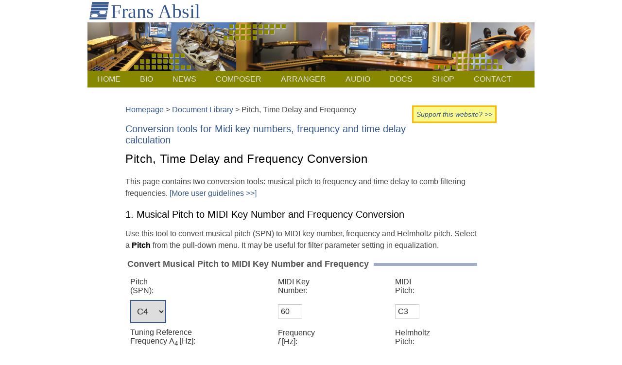

--- FILE ---
content_type: text/html
request_url: https://fransabsil.nl/htm/pitfreq.htm
body_size: 5015
content:
<!DOCTYPE html PUBLIC "-//W3C//DTD XHTML 1.0 Strict//EN"
        "http://www.w3.org/TR/xhtml1/DTD/xhtml1-strict.dtd">
<html xmlns="http://www.w3.org/1999/xhtml">

<head>
<title>Frans Absil Music | Pitch | Time Delay | Frequency Conversion Toolkit | Midi Key Number | Calculator</title>
<!-- META Information -->
<meta name="viewport" content="width=device-width, initial-scale=1" />
<meta name="author" content="Absil F.G.J." />
<meta name="description" content="Find keyboard pitch and frequencies, calculate time delay frequency cancellations (Haas effect). Programmed by composer and arranger Frans Absil" />
<meta name="language" content="english" />
<meta name="keywords" content="Absil, Frans, music, composer, arranger" />
<meta http-equiv="content-type" content="text/html; charset=utf-8" />
<!-- Global site tag (gtag.js) - Google Analytics -->
<script async src="https://www.googletagmanager.com/gtag/js?id=G-RWVWQR8X53"></script>
<script>
  window.dataLayer = window.dataLayer || [];
  function gtag(){dataLayer.push(arguments);}
  gtag('js', new Date());

  gtag('config', 'G-RWVWQR8X53');
</script>

<!-- Google Tag Manager -->
<script>(function(w,d,s,l,i){w[l]=w[l]||[];w[l].push({'gtm.start':
new Date().getTime(),event:'gtm.js'});var f=d.getElementsByTagName(s)[0],
j=d.createElement(s),dl=l!='dataLayer'?'&l='+l:'';j.async=true;j.src=
'https://www.googletagmanager.com/gtm.js?id='+i+dl;f.parentNode.insertBefore(j,f);
})(window,document,'script','dataLayer','GTM-MMJP7BC');</script>
<!-- End Google Tag Manager -->

<!-- Read the Cascading Style Sheet -->
<link rel="stylesheet" href="../style/fastyle.css" type="text/css" />

<!-- Local style elements -->
<style type="text/css">
#pianokeyboard, #combfilter {
   /* 
   margin: 6px 3px 3px 3px;
   border: solid 2px #F00; 
   */
   width: 98%;
   clear: both;
}

/* Pull-down select menu */
form select {
    border: 2px solid #36578C; /* #36578C; 2015mob */
    color: #222; 
    font-family: Arial,Helvetica,sans-serif;
    font-size: 18px; /* 13px 2015mob */
    height: 48px;
    padding: 0px 8px; 
}
</style>

<!-- Load the Pitch, Time Delay and Frequency JavaScript -->
<script type="text/javascript" src="../scripts/pitfreq.js">
</script>
</head>

<body onload="init()">
<!-- Google Tag Manager (noscript) -->
<noscript><iframe src="https://www.googletagmanager.com/ns.html?id=GTM-MMJP7BC"
height="0" width="0" style="display:none;visibility:hidden"></iframe></noscript>
<!-- End Google Tag Manager (noscript) -->

<noscript><p><b>This page requires JavaScript. Please turn on JavaScript and reload the page.</b></p></noscript>

<div id="container">

<!-- PAGE HEADER SECTION -->
<div id="header">
<a href="../index.html" title="Back to Homepage">
<img class="logo" src="../fig/falogo.jpg"
     alt="The FA Logo" title="Back to Homepage" /></a>
<a name="top"><span class="companyname">Frans Absil</span></a>
<div class="clear">&nbsp;</div>
</div><!-- end header -->

<!-- GRAPHICS BANNER -->       
<div id="banner">&nbsp;
</div><!-- end banner -->

<!-- NAVIGATION MENU -->
<div id="nav">
<ul>
  <li><a href="../index.html" 
         title="Back to Homepage">Home</a></li>
  <li><a href="../htm/about.htm" 
         title="My background and experience in music">Bio</a></li>
  <li><a href="../htm/news.htm" 
         title="News">News</a></li>
  <li><a href="../htm/composition.htm"
         title="List of compositions">Composer</a></li>
  <li><a href="../htm/arrangement.htm"
         title="List of arrangements">Arranger</a></li>
  <li><a href="../htm/audio.htm"
         title="Audio demo files">Audio</a></li>
  <li><a href="../htm/archive.htm"
         title="Document archive">Docs</a></li>
  <li><a href="../htm/prlist.htm"
         title="Webshop and sheet music store">Shop</a></li>
  <li><a href="../htm/contact.htm"
         title="Contact me">Contact</a></li>
</ul>
</div><!-- end nav -->

<div class="clear">&nbsp;</div>
  
<!-- PAGE CONTENTS -->
<div id="main">

<p class="smallprint">
<a href="../index.html" title="Go to this page">Homepage</a> &#062;
<a href="../htm/archive.htm" title="Go to this page">Document Library</a> &#062; 
Pitch, Time Delay and Frequency
<span class="donatehint">
<a href="../htm/archive.htm#donatebutton" 
   title="Make a donation">Support this website? &#062;&#062;</a></span>
</p>

<div id="widecontent">
<h1>Conversion tools for Midi key numbers, frequency and time delay calculation</h1>
<h2>Pitch, Time Delay and Frequency Conversion</h2>
<p>This page contains two conversion tools: musical pitch to frequency and time delay to comb filtering frequencies.
<a class="nav" href="#pitfreq_userguidelines"
   title="Go to User Guidelines">[More user guidelines &#62;&#62;]</a></p>

<h3>1. Musical Pitch to MIDI Key Number and Frequency Conversion</h3>

<p>Use this tool to convert musical pitch (SPN) to MIDI key number, frequency and  Helmholtz pitch. Select a <span class="label">Pitch</span> from the pull-down menu. It may be useful for filter parameter setting in equalization.
</p>

<!-- INPUT SECTION: FORM -->
<form name="pitchSelect" action=" "
      title="Select a pitch from the pull-down menu.">
<fieldset>
  <legend>Convert Musical Pitch to MIDI Key Number and Frequency</legend>
<table class="gui">
<tbody>
<tr>
  <td>Pitch<br />(SPN):</td>
  <td>MIDI Key<br />Number:</td>
  <td>MIDI<br />Pitch:</td>
</tr>
<tr>
  <td><select name="pitchMenu" size="1" onChange="convertPitch(this)">
      <option value="12">C0</option>
      <option value="13">C#0</option>
      <option value="14">D0</option>
      <option value="15">Eb0</option>
      <option value="16">E0</option>
      <option value="17">F0</option>
      <option value="18">F#0</option>
      <option value="19">G0</option>
      <option value="20">G#0</option>
      <option value="21">A0</option>
      <option value="22">Bb0</option>
      <option value="23">B0</option>
      <option value="24">C1</option>
      <option value="25">C#1</option>
      <option value="26">D1</option>
      <option value="27">Eb1</option>
      <option value="28">E1</option>
      <option value="29">F1</option>
      <option value="30">F#1</option>
      <option value="31">G1</option>
      <option value="32">G#1</option>
      <option value="33">A1</option>
      <option value="34">Bb1</option>
      <option value="35">B1</option>
      <option value="36">C2</option>
      <option value="37">C#2</option>
      <option value="38">D2</option>
      <option value="39">Eb2</option>
      <option value="40">E2</option>
      <option value="41">F2</option>
      <option value="42">F#2</option>
      <option value="43">G2</option>
      <option value="44">G#2</option>
      <option value="45">A2</option>
      <option value="46">Bb2</option>
      <option value="47">B2</option>
      <option value="48">C3</option>
      <option value="49">C#3</option>
      <option value="50">D3</option>
      <option value="51">Eb3</option>
      <option value="52">E3</option>
      <option value="53">F3</option>
      <option value="54">F#3</option>
      <option value="55">G3</option>
      <option value="56">G#3</option>
      <option value="57">A3</option>
      <option value="58">Bb3</option>
      <option value="59">B3</option>
      <option value="60" selected="selected">C4</option>
      <option value="61">C#4</option>
      <option value="62">D4</option>
      <option value="63">Eb4</option>
      <option value="64">E4</option>
      <option value="65">F4</option>
      <option value="66">F#4</option>
      <option value="67">G4</option>
      <option value="68">G#4</option>
      <option value="69">A4</option>
      <option value="70">Bb4</option>
      <option value="71">B4</option>
      <option value="72">C5</option>
      <option value="73">C#5</option>
      <option value="74">D5</option>
      <option value="75">D#5</option>
      <option value="76">E5</option>
      <option value="77">F5</option>
      <option value="78">F#5</option>
      <option value="79">G5</option>
      <option value="80">G#5</option>
      <option value="81">A5</option>
      <option value="82">Bb5</option>
      <option value="83">B5</option>
      <option value="84">C6</option>
      <option value="85">C#6</option>
      <option value="86">D6</option>
      <option value="87">Eb6</option>
      <option value="88">E6</option>
      <option value="89">F6</option>
      <option value="90">F#6</option>
      <option value="91">G6</option>
      <option value="92">G#6</option>
      <option value="93">A6</option>
      <option value="94">Bb6</option>
      <option value="95">B6</option>
      <option value="96">C7</option>
      <option value="97">C#7</option>
      <option value="98">D7</option>
      <option value="99">Eb7</option>
      <option value="100">E7</option>
      <option value="101">F7</option>
      <option value="102">F#7</option>
      <option value="103">G7</option>
      <option value="104">G#7</option>
      <option value="105">A7</option>
      <option value="106">Bb7</option>
      <option value="107">B7</option>
      <option value="108">C8</option>
      <option value="109">C#8</option>
      <option value="110">D8</option>
      <option value="111">Eb8</option>
      <option value="112">E8</option>
      <option value="113">F8</option>
      <option value="114">F#8</option>
      <option value="115">G8</option>
      <option value="116">G#8</option>
      <option value="117">A8</option>
      <option value="118">Bb8</option>
      <option value="119">B8</option>
      <option value="120">C9</option>
      <option value="121">C#9</option>
      <option value="122">D9</option>
      <option value="123">Eb9</option>
      <option value="124">E9</option>
      <option value="125">F9</option>
      <option value="126">F#9</option>
      <option value="127">G9</option>
      <option value="128">G#9</option>
      <option value="129">A9</option>
      <option value="130">Bb9</option>
      <option value="131">B9</option>
      <option value="132">C10</option>
      </select></td>
  <td><input type="text" name="midiKey" size="3"
             onclick="showAlert(1)" 
             title="The MIDI key number will be displayed here" /></td>
  <td><input type="text" name="midiPitch" size="3"
             onclick="showAlert(1)" 
             title="The MIDI pitch will be displayed here" /></td>
</tr>
<tr>
  <td>Tuning Reference <br />Frequency A<sub>4</sub> [Hz]:</td>
  <td>Frequency<br /><i>f</i> [Hz]:</td>
  <td>Helmholtz<br />Pitch:</td>
</tr>
<tr>
  <td><select name="tuningFreq" size="1" onChange="readTuning(this)">
      <option value="415">415</option>
      <option value="418">418</option>
      <option value="420">420</option>
      <option value="423">423</option>
      <option value="425">425</option>
      <option value="428">428</option>
      <option value="430">430</option>
      <option value="432">432</option>
      <option value="434">434</option>
      <option value="435">435</option>
      <option value="436">436</option>
      <option value="437">437</option>
      <option value="438">438</option>
      <option value="439">439</option>
      <option value="440" selected="selected">440</option>
      <option value="441">441</option>
      <option value="442">442</option>
      <option value="443">443</option>
      <option value="444">444</option>
      <option value="445">445</option>
      <option value="446">446</option>
      <option value="447">447</option>
      <option value="448">448</option>
      <option value="449">449</option>
      <option value="450">450</option>
      </select></td>
  <td>
  <input type="text" name="freqValue" size="9"
         onclick="showAlert(1)" 
         title="The frequency value will be displayed here" /></td>
  <td><input type="text" name="helmholtzPitch" size="3"
             onclick="showAlert(1)" 
             title="The Helmholtz pitch will be displayed here" /></td>
</tr>
</tbody>
</table>
</fieldset>
</form>
<p>
<img id="pianokeyboard"
     src="../fig/keyboard.jpg" 
     alt="Select a musical pitch from the pull-down menu"
     title="Select a musical pitch from the pull-down menu" />
</p>
<p>The default <span class="label">Pitch</span> in the pulldown menu is C<sub>4</sub> = <i>'Middle C'</i>. Select a different <span class="label">Tuning Reference</span> frequency (most printed frequency tables are based on the standard A<sub>4</sub> = 440 Hz).</p>

<h3>2. Time Delay: the Precedence / Haas Effect and Comb Filtering</h3>

<p>Use this tool to find the frequency cancellation (comb filtering)
for a given <span class="label">Time Delay</span>.</p>

<!-- INPUT SECTION: FORM -->
<form name="delaySelect" action=" "
      title="Select a time delay from the pull-down menu.">
<fieldset>
  <legend>Find the Cancelling Frequencies for a given Time Delay</legend>
<table class="gui">
<tbody>
<tr>
  <td>Time Delay<br /> <i>T<sub>d</sub></i> [ms]:</td>
  <td>Lowest frequency<br /> cancellation [Hz]:</td>
</tr>
<tr>
  <td><select name="delayMenu" size="1" onChange="findCancellations(this)">
      <option value="0.1"> 0.1</option>
      <option value="0.2"> 0.2</option>
      <option value="0.3"> 0.3</option>
      <option value="0.4"> 0.4</option>
      <option value="0.5"> 0.5</option>
      <option value="0.6"> 0.6</option>
      <option value="0.7"> 0.7</option>
      <option value="0.8"> 0.8</option>
      <option value="0.9"> 0.9</option>
      <option value="1"> 1</option>
      <option value="2"> 2</option>
      <option value="3"> 3</option>
      <option value="4"> 4</option>
      <option value="5"> 5</option>
      <option value="6"> 6</option>
      <option value="7"> 7</option>
      <option value="8"> 8</option>
      <option value="9"> 9</option>
      <option value="10">10</option>
      <option value="11">11</option>
      <option value="12">12</option>
      <option value="13">13</option>
      <option value="14">14</option>
      <option value="15">15</option>
      <option value="16">16</option>
      <option value="17">17</option>
      <option value="18">18</option>
      <option value="19">19</option>
      <option value="20" selected="selected">20</option>
      <option value="21">21</option>
      <option value="22">22</option>
      <option value="23">23</option>
      <option value="24">24</option>
      <option value="25">25</option>
      <option value="26">26</option>
      <option value="27">27</option>
      <option value="28">28</option>
      <option value="29">29</option>
      <option value="30">30</option>
      <option value="31">31</option>
      <option value="32">32</option>
      <option value="33">33</option>
      <option value="34">34</option>
      <option value="35">35</option>
      <option value="36">36</option>
      <option value="38">38</option>
      <option value="40">40</option>
      <option value="45">45</option>
      <option value="50">50</option>
      <option value="55">55</option>
      <option value="60">60</option>
      <option value="70">70</option>
      <option value="80">80</option>
      <option value="90">90</option>
      <option value="100">100</option>
      </select></td>
  <td><input type="text" name="lowestZero" size="6"
             onclick="showAlert(1)" 
       title="The lowest cancelling frequency will be displayed here" /></td>
</tr>
<tr>
  <td colspan="2">Higher frequency cancellations [Hz]:</td>
</tr>
<tr>
  <td colspan="2">
    <input type="text" name="higherZeros" size="45"
           onclick="showAlert(1)" 
       title="The higher cancelling frequencies will be displayed here" /></td>
</tr>
</tbody>
</table>
</fieldset>
</form>

<img id="combfilter"
     src="../fig/combfilt.jpg" 
     alt="Select a time delay from the pull-down menu"
     title="Select a time delay from the pull-down menu" />

<p>The <b>Haas</b> or <b>precedence effect</b> is used to create depth and focus in an 
audio mix. This is achieved by mixing the audio signal with a (panned)
time-delayed copy. Useful spatial effect time delays are between <i>T<sub>d</sub></i> = 5 and 40 milliseconds. For L/R hard panning of mono sources use between <i>T<sub>d</sub></i> = 0.1 and 0.7 ms for detailed positioning between left and right speaker. A precedence side effect is the partial or complete cancelling of a set of low frequencies (destructive interference).</p>

<!-- BOTTOM SECTION: User guidelines -->
<h3 id="pitfreq_userguidelines">Guidelines for the user</h3>

<p>The tools on this page may be useful to the <b>audio mixing</b> engineer. The upper JavaScript converts musical <b>pitch</b> into 
<b>MIDI data</b> and acoustic <b>frequency.</b>
</p>
<ul>
<li>Select a pitch from the <b>Musical Pitch</b> pull-down 
menu. Input values range from C<sub>0</sub> to C<sub>10</sub> (Scientific Pitch Notation). This implies 10 octaves, beyond the range of the piano keyboard (cathedral organs may 
have this range). The tool will then determine both the MIDI <b>Key Number</b> 
(an integer between 12 and 132), the MIDI <b>Pitch</b> (musical
notation C<sub>4</sub> = MIDI C3) and the corresponding <b>Helmholtz pitch</b> (between C<sub>-2</sub> and c<sup>7</sup>).</li>
<li>Based on the tuning reference frequency (standard A<sub>4</sub> = 440 Hz), 
the <b>Frequency</b> of the selected pitch is calculated. These are based 
on the 12-tone chromatic scale with equal temperament, i.e., 
<i>f<sub>n</sub> = f<sub>0</sub>2<sup>(n/12)</sup>,</i>
with <i>n = 0, 1, 2, ...</i>. In order to reduce numerical errors
the frequency of the A in the current octave is determined (multiplication
by powers of two) before calculating the chromatic steps.</li>
<li>Select a different <b>Tuning Reference</b> from the lower pull-down 
menu. For example, the Baroque Period tuning is typically A<sub>4</sub> = 415 Hz. This value will now be used as the reference for all frequency calculations.</li>
</ul>

<p>The lower JavaScript determines the nulling frequencies (comb filtering, precedence effect, also called the "Haas effect")
for a given <b>time delay.</b></p>
<ul>
<li>
Select a <b>Time Delay</b> in milliseconds from the pull-down menu.
The tool will then calculate the <b>cancelling frequencies</b> when the delayed sine wave (i.e., single frequency) audio signal is mixed with the original, non-delayed sine wave. Comb filtering (frequency cancelling) will occur when the original and delayed wave are 180<sup>0</sup> out of phase. This yields a series of cancelling frequencies. For a time delay <i>T<sub>d</sub></i> in milliseconds, the nulling frequency series is 
<i>f<sub>n</sub> = (1+2n) x 1000/(2T<sub>d</sub>),</i> 
with <i>n = 0, 1, 2, ...</i>
</li>
<li>
The tool shows the most dominant terms from that series, i.e., the lowest and the next three higher frequencies. For complex audio signals (multiple frequencies) the 
effect will be dominant at the lowest cancelling frequency. Use this result for 
setting filter parameters (equalisation) in combination with signal time delays.
</li>
</ul>

<h3>Further Reading</h3>
<ul>
<li>Bobby Owsinski, <i>The Mixing Engineer's Handbook: Second Edition,</i> 
Course Technology, Cengage Learning, Boston, MA, 2006 (ISBN 1 59863 251 5).</li>
<li>Roey Izhaki, <i>Mixing Audio: Concepts, Practices and Tools</i>, 
Focal Press, Elsevier, Amsterdam, 2008 (ISBN 978 0 24 52068 1).</li>
<li>Michael Boom, <i>Music through MIDI</i>, Microsoft Press, Redmond, WA,
1987 (ISBN 1 55615 026 1).</li>
<li>Bob Katz, <i>Mastering Audio: The Art and The Science</i>, Second
Edition, Focal Press, Elsevier, Amsterdam, 2007 
(ISBN 978 0 240 80837 6).</li>
<li>Gardner Read, <i>Music Notation: A Manual of Modern Practice</i>,
Victor Gollancz Ltd., London, 1985.</li>
<li>Mike Senior, <i>Mixing Secrets for the Small Studio</i>,
Focal Press, Burlington, MA, 2011 (ISBN 978-0-240-81580-0).</li>
</ul>
</div><!-- end widecontent -->

<div class="clear">&nbsp;</div>
<!-- page bottom links -->
<div id="bottom-links">
<ul>
<li><a href="../index.html" 
       title="Back to Homepage">Home</a> | </li>
<li><a href="#top"
       title="Go to the top of this page">Top of Page</a> </li>
</ul>
</div><!-- end bottom-links -->

<div class="clear">&nbsp;</div>
</div><!-- end main -->

</div><!-- end container -->

<!-- PAGE FOOTER -->
<div id="footer">
<p class="copyright">&#169;
<script type="text/javascript"><!--var time_date = new Date();var current_year = time_date.getFullYear();
document.write(current_year);//--></script>
F.G.J. Absil. All rights reserved.</p>
</div> <!-- footer -->

</body>
</html>

--- FILE ---
content_type: text/css
request_url: https://fransabsil.nl/style/fastyle.css
body_size: 5018
content:
/* Cascading Style Sheet for Frans Absil Website
   Author: F.G.J. Absil
   Date: April 2011
   Layout scheme: 1 or 2 columns on white page in darkblue frame.
     Page width: container, banner, navigation menu and footer (920px)
     Total content width: main (870px)
     Single column: widecontent (850px)
     Two columns: content (left, 566px), plus sidebar (right, 274px)
   Color scheme:
     Pantone Colors: (from light to dark)
     649 C = #DBDBE0; 650 C = #C7CFD9; (or 290 C = #C7D9E6;) 651 C = #A1ADC7;
     652 C = #788CB3; 653 C = #36578C; 654 C = #0F3063; 655 C = #0A214F;
*/

/* GLOBAL SETTINGS */
/* Document body style */
body {
   /* background: image[no]  repeat [yes] attachment [scroll with content] 
      pos-x [0] pos-y [0] color [Pantone 655 C]
   */
   /* Pantone 655 C=#0A214F; (dark blue background frame) */
   /* 2021 white LR edges */
   background: none repeat scroll 0 0 0;     
   /* Global text properties: color=grey-black, font=arial, size=16pt */
   color: #444444;
   font-family: arial, tahoma, sans-serif;
   font-size: 16px;
   /* Global box properties: no margin, no padding */
   margin: 0;
   padding: 0; 
}
/* Universal selector: applies to all elements */
 {
    margin: 0;
    padding: 0; 
}
/* Global paragraph properties */
p {
    line-height: 1.5em;
    margin-bottom: 16px;
}

/* links (in text) */
a {
    color: #36578C; /* 653 C = #36578C #608E9D; */
    text-decoration: none;
}
a:hover {
    color: #000000;
}
/* this is infrequently used: no effect */
a:focus {
    outline: medium none;
}
a:visited {
    text-decoration: underline;
}

/* Internal page anchor definitions: color=black */
/* a[name], h3 a[name], h4 a[name] {color: #E00; text-decoration: none;} */
a[name], h1 a[name], h2 a[name], h3 a[name], h4 a[name] {
   text-decoration: none;
   color: #000;
}

/* headers */
/* h1 is used in top of page above banner */
h1 {
    color: #36578C; /* Pantone 653 C = #36578C #608E9D; */
    font-family: Arial,Helvetica,sans-serif;
    /* font-size: 40px; */
    font-size: 20px;
    font-weight: normal;
}
/* h2 is the main title at the top of the content on each page */
h2 {
    color: #000000;
    font-family: Arial,Helvetica,sans-serif;
    font-size: 24px;
    font-weight: normal;
    letter-spacing: 0.5px;
    margin: 0;
    padding: 0 0 5px;
}
h3 {
    color: #000000;
    font-size: 20px;
    font-weight: normal;
    margin-bottom: 10px;
}
/* quotes as header */
h3.quote {
    color: #555;
    font-family: Georgia,"Times New Roman",Times,serif;
    font-style: italic;
    font-size: 18px;
    font-weight: normal;
    margin-bottom: 10px;
}
h4 {
    color: #333;
    background-color: #DBDBE0;
    font-size: 18px;
    font-weight: normal;
    /* padding-bottom: 0px; */
    /* border: solid 2px #00F; */
}

h5 {
    color: #777777;
    font-size: 18px; /* 2019 14px; */
    padding-bottom: 10px;
    /* 2019 */
    border: solid 2px #00F;
    margin: 0px; 

}

/* 2019 modifications */


/* TEST 2019 SHOP ITEMS AS FIGURES */

/* 1 line with shopping items */
div.shopitemshelf {
     clear: both;
     /* text-align: left; */
     /* background-color: #DDD;*/ /* #36578C; */
     /*
     align: top;
     display: block;
     background-color: #0FF;
     border: solid 2px #0F0;
     */
}

/* div: purchasesection: field with coloured background */
.purchasesection {
     float: left;
     /*
     display: inline-block;
     vertical-align: top;
     margin: 10px 0px;
     */
     margin: 0px 20px 2px 0px;
     width: 150px; /* width of original */
     /* background-color: #FF0;*/ /* #36578C; */
     /* border: solid 2px #00F; */
}

div.shopitem {
     /* float: left; */
     display: inline-block;
     vertical-align: top;
     margin: 0px 20px 2px 0px;
     /* margin: 10px 0px; */
     width: 150px; 
     /* border: solid 2px #F00; */
}

div.shopitem img {
     margin-bottom: 2px;    
     width: 150px; /* GIF original width 600px */
}

.price {
     text-align: left;
     width: inherit;
     font-size: 14px;
     margin: 0px 0px 12px 0px;
     /* margin-bottom: 12px; */
     /* border: solid 2px #00F; */
}

sspan {
  border: 1px solid green;
  /* That makes the box visible, regardless of its type */
  background-color: yellow;
}

/* End of 2019 edits */

/* OLD */


/* lists (in main content) */
ul, ol {
    margin: 0 0 6px 6px;
}
li {
    line-height: 1.4em;
    padding-bottom: 4px;
}
/* nested lists */
li ol, li ul {
    margin-bottom: 0;
    padding-top: 5px;
}
/* FA: nested list items have reduced line-spacing */
li ol li, li ul li {
    line-height: 1.4em;
    padding-bottom: 4px;
}

/* Page layout elements (ID-selectors) */
#container {
    background: none repeat scroll 0 0 #FFFFFF;
    margin: 0 auto;
    padding: 0;
    /* width: 90%; */
    width: 920px;
}

#header {
    height: 46px;
    /* border: solid #F00 1px; */
}

/* FA logo in header */
#header img.logo {
    width: 40px; /* was: 55px; */
    margin: 4px;
    float: left;
    /* border: solid #0F0 1px; */
}

/* 2015mob */ 
span.companyname {
    color: #36578C; /* 653 C = #36578C; #608E9D; */
    font-family: Georgia,"Times New Roman",Times,serif;
    font-size: 40px;
}

/* PAGE HEADER */
/* navigation menu */
#nav {
    height: 34px; /* was: 26px */
    /* 2021 grey navigation area */
    background-color: #880; /* 653 C = #36578C #36578C; */
    /* border: 1px solid #F00; */
}
#nav ul {
    /* height: auto; */
    list-style: none outside none;
    margin: 0;
    padding: 0px 0px;
}
#nav ul li {
    display: block;
    float: left;
    padding: 6px 0px;
}

/* navigation menu links */
#nav ul li a {
    color: #DDD;  /* #D5F0F9; */
    /* 2021: grey navigation link bg */
    background-color: #880; /* #36578C; medium blue for magnified view */
    /* display: block; */
    font-size: 16px; /* was: 12px */
    padding: 8px 20px;
    text-decoration: none;
    text-transform: uppercase;
}
#nav ul li a:hover {
    color: #FFFFFF;
}

/* banner graphics and slogan */
#banner {
    background-image: url("../fig/bannerfig.jpg");
    background-repeat: no-repeat;
    background-position: center;
    background-color: #36578C;
    height: 100px; /* 172 (2015) 192px; */
}

/* PAGE CONTENTS */
/* main = left column */
#main {
    margin: 0 auto;
    padding: 0;
    width: 83%;
    /* width: 850px; */ /* was 890px; */
}
#content {
    float: left;
    margin: 15px 0;
    padding-right: 6px;
    width: 65%;
    /* width: 560px; */ /* was 582px; */
}

/* FA: pagewide single column */
#widecontent {
    /* float: left; */
    margin: 15px 0;
    padding-right: 6px;
    width: 95%;
    /* width: 850px; */ /* was 890px; */
}

/* sidebar = right column (class-selector) */
.sidebar {
    float: right;
    /*
    padding: 0px;
    width: 275px;
    border: solid 3px #F00;
    */
    width: 29%;
    margin-bottom: 6px;
}
.sidebar-inner {
    background-color: #FBFBF0; /* Pantone 649 C = #DBDBE0;  #EBF8FC; */
    padding: 0px 1em;
}
.sidebar-suggestions {
    background-color: #F9F9F0; /* #EFEFAC; Pantone 649 C = #DBDBE0;  #EBF8FC; */
    line-height: 2.0em;
    margin-bottom: 0px;
    padding: 6px 8px;
}
.sidebar ul {
    margin: 10px 0 0px 25px; /* was: 10 0 0 35 */
    padding: 0;
}
/* FA: sidebar linespacing set to 1.3em */
.sidebar ul li{
    line-height: 1.4em;
    padding: 8px 0px;
    font-size: 16px; /* 2015mob */
}

/* nested lists in sidebar */
.sidebar li ul li {
    border-top: medium none;
    color: #555555;
    display: block;
    font-size: 14px;
    line-height: 1.4em; /* was: 1.5em */
    margin: 0;
    padding: 6px 7px;
}
.sidebar li ul li a {
    color: #555555;
    font-weight: normal;
}
.sidebar li ul li a:hover {
    color: #36578C; /* 653 C = #36578C #608E9D; */
}
/* sidebar header: white, 15px, uppercase font on blue blackground */
.sidebar h4 {
    /* 2021 */
    background-color: #880; /*#788CB3;*/ /* 653 C = #36578C #608E9D; */
    color: #FFF;
    font-family: Arial,Helvetica,sans-serif;
    font-size: 16px;
    font-weight: bold;
    font-style: italic;
    text-transform: uppercase;
    /* margin: 0; */
    padding: 6px 1em;
}
/* sidebar navigation suggestion title: white, 12px, font on blue blackground */
.suggestion-title {
    background-color: #36578C; /* 653 C = #36578C #608E9D; */
    color: #FFFFFF;
    font-family: Arial,Helvetica,sans-serif;
    font-size: 16px;
    font-weight: bold;
    /* 
    letter-spacing: 0;
    margin: 0;
    */
    padding: 6px 8px;
}

/* FA: Text paragraph in sidebar */
.sidebar p {
    line-height: 1.4em;
    padding-bottom: 6px;
    padding-top: 6px;
}

/* Navigation links in sidebar */
.nav-links {
    padding: 0px 10px;
    margin-bottom: 6px;
}
.latest-news a {
    font-weight: bold;
}
/* news-items in sidebar */
div.sidebar .news-item {
  margin: 3px 0px 6px 0px;
  /* border: solid 2px #F00; */
}
.date {
    color: #000000;
    font-weight: bold;
}
/* images in sidebar */
.sidebar img {
	clear: both;
	/* float: right; */
	margin: 3px 12px;
}

.sidebar img.filler {
	/* clear: both; */
	float: right;
        height: 80px;
	margin: 1px 10px;
}

/* PAGE FOOTER */
#footer {
    /* 2021 */
    background-color: #880; /* 653 C = #36578C #608E9D; */
    margin: 0 auto;
    padding: 10px 0;
    text-align: right;
    /* width: 90%; */
    width: 920px;
}
#footer p { 
    color: #FFFFFF;
    display: block;
    font-family: Arial,Helvetica,sans-serif;
    font-size: 14px;
    margin: 0 auto;
    padding: 0 10px;
}
#footer p a {
    color: #FFFFFF;
}

/* page bottom links, right aligned */
#bottom-links ul {
    color: #444444; /* #D5F0F9; */
    text-align: right;
    list-style: none outside none;
    margin: 0;
    padding: 2px 0;
    /* border: 1px solid #000; */
}
#bottom-links ul li {
    display: inline;
    /* float: left; */
    padding: 0;
}

/* copyright note on homepage */ 
#footer p.copyright {
   text-align: left;
}

/* TABLES */
table {
    text-align: left;
    vertical-align: top;
    width: 100%;
}
th, td {
    padding: 6px; /* was: 10px */
}
th {
    background-color: #36578C; /* 653 C = #36578C #608E9D; */
    color: #FFFFFF;
}
td {
    border-bottom: 1px solid #CCCCCC; 
}

tr.noborder td, td.noborder{
   border-bottom: 0px solid #CCCCCC;
}

/* right align table elements with numbers */
td.num, table.gui td.num {
   text-align: right;
   padding-right: 12px;
}

/* table caption (capitalized blue font on white blackground) */
caption {
    /* background: none repeat-x scroll left top #1FAABE; */
    background-color: #EEE; /* 2015mob was: #FFF */
    color: #36578C; /* 653 C = #36578C #608E9D; */
    font-size: 20px;
    text-transform: capitalize;
    padding: 6px;
}

/* table with vertically aligned columns */
table.valign td {
   vertical-align: baseline;
   border-bottom: 0px solid #CCCCCC; 
}

/* Table for music data sheet */
table.mdata {
    /* 
    width: 60%;
    border: solid 3px #F00;
    */
}

/* 2021 */
table.mdata th {
    /* padding: 6px 6px 6px 6px; */
    font-weight: normal;
    color: #FFF;
    background-color: #880;
    border: 1px solid #888888;
}

table.mdata td {
    /* padding: 6px 6px 6px 6px; */
    /* font-weight: normal; */
    color: #222;
    background-color: #FBFBF0;
    border: 1px solid #888888;
}

/* GUI layout table */
table.gui {
    clear: both;
    /* 
    width: 100%;
    background-repeat: no-repeat;
    border: 5px solid #F00; 
    */
    margin: 3px 0px 3px 0px; 
    background-color: #FFFFFF;
}
/* Prevent lower line on td-elements of GUI and string table */
table.gui td, table.string td {
    border-bottom: 0px solid #CCCCCC; 
}
/* Shaded background in output rows of GUI table */
table.gui tr.output {
    background-color: #EFEFEC;
}

/* blockquote */
blockquote {
    border-left: 6px solid #36578C; /* 653 C = #36578C #608E9D; */
    /* display: block; */
    margin-bottom: 20px;
    padding: 10px;
}
blockquote p {
    color: #555555;
    font-family: Georgia,"Times New Roman",Times,serif;
    font-style: italic;
    /* height: 1%; */
    margin: 0;
}

/* fieldset */
fieldset {
    /* border-color: #CCCCCC -moz-use-text-color -moz-use-text-color; */
    border-color: #A1ADC7; /* Pantone 651 C = #A1ADC7; */
    border-style: solid none none; 
    border-width: 6px medium medium;
    display: block;
    padding: 8px 0 0 0;
}
fieldset legend {
    color: #555;
    font-size: 18px; /* 15px 2015mob */
    font-weight: bold;
    padding-right: 10px;
    /* width: 100%; */
}
fieldset form {
    padding-top: 15px;
}
fieldset p label {
    float: left;
    width: 150px;
    width: 25%;
}

/* form */
form input, form textarea {
    border-color: #CCCCCC #DDDDDD #DDDDDD #CCCCCC;
    border-style: solid;
    border-width: 1px;
    color: #222; 
    font-family: Arial,Helvetica,sans-serif;
    font-size: 16px; /* 13px 2015mob */
    padding: 5px;
}

/* Pull-down select menu */
form select {
    border: 2px solid #36578C; /* #36578C; 2015mob */
    color: #222; 
    font-family: Arial,Helvetica,sans-serif;
    font-size: 20px; /* 13px 2015mob */
    height: 48px;
    padding: 0px 8px; 
}

form input.formbutton {
    /* background: none repeat scroll 0 0 #1FAABE; */
    border: thick ridge #36578C;
    height: 48px;
    color: #555;
    background-color: #FFFF66; /* #DBDBE0; */
    font-family: Arial,Tahoma,Geneva,sans-serif;
    font-size: 16px; /* 13px 2015mob */
    font-weight: bold;
    padding: 5px 6px;
    margin: 0 0px;
}
form.searchform p {
    margin: 5px 0;
}

/* Table with list and guilayout */
table.list th, table.list td.head, table.gui th, table.gui td.head {
  background-color: #36578C; /* 653 C = #36578C; was #176DC5; */
  color: #FFF;
}

table.list td {
  padding: 4px 6px 4px 6px;
  font-weight: normal;
  color: #333;
  background-color: #EBEBE0; /* Pantone 649 C = #DBDBE0; was #F0F0E9; */
}

/* Javascript GUI as table */
table.gui td {
  padding: 4px 3px 4px 6px;
  font-weight: normal;
  color: #333;
  /* background-color: #EBEBE0; */
  /* Pantone 649 C = #DBDBE0; was #F0F0E9; */
} 

/* Javascript GUI Control Button as table */
table.guilayout td {
    border: none; /* prevent horizontal lines */
} 

/* IMAGES */

/* images in widecontent (main text) */
.figurewide {
  width: 100%;
  /* border: solid 2px red; */
}

/* images (at right margin) - portrait */
img.rfig {
   float: right;
   /* clear: both; */
   margin: 6px 0px 6px 1em;
   width: 25%; 
}

/* YouTube thumbnail images (at left margin) 1280x720 px */
img.youtube_thumbnail {
   float: right;
   margin: 2px 1em;
   padding: 0px;
   width: 160px; 
}

/* YouTube video embed, scaling with responsive design */
.youtube-responsive-container {
   position: relative;
   padding-bottom: 56.25%;
   padding-top: 30px;
   height: 0;
   overflow: hidden;
}

.youtube-responsive-container iframe, .youtube-responsive-container object, .youtube-responsive-container embed {
   position: absolute;
   top: 0;
   left: 0;
   width: 100%;
   height: 100%;
}

/* SoundCloud thumbnail images (at left margin) 800x800 px, 1200x1200px*/
img.soundcloud_thumbnail {
   float: right;
   margin: 2px 1em;
   padding: 0px;
   width: 100px; 
}

/* images (at right margin) - landscape */
img.rfiglandscape {
   float: right;
   /* clear: both; */
   margin: 6px 0px 6px 1em;
   width: 40%; 
}

/* images, centered 240 px wide (in sidebar) */
img.sfig {
   width: 100%;
   margin: 0px 0px 6px 0px;
   /* width: 240px; */
}

/* filmstrip image in sidebar */
div.sidebar img.filmstrip {
   width: 30%;
   margin: 6px 1em;
}

/* images (right margin) */
img.filler {
   float: right;
   padding: 0em 0em;
   margin: 0em 0em; 
}
/* film strip figure */
img.filmfig {
	clear: both; 
        vertical-align: middle;
        width: 25px;
        border: 0;
	margin: 2px 5px;
	}

/* Network (YouTube and Google+) logo */
img.netlogo {
	clear: both; 
        vertical-align: middle;
        border: 0;
	margin: 2px 5px;
	}

/* G-clef and loudspeaker images in tables */
td img.gclef, td img.speaker {
    width: 48px; /* 25px; 2015mob */
    border: #00F 1px solid;
}

/* Scorestrip in music data files (description) */
img.mdatafig {
   float: right;
   width: 165px;
   padding: 0px 0px 1em 2em;
}

/* PARAGRAPHS */

/* Page navigation: right-aligned link */
p.pagenav {
    text-align: right;
    line-height: 1.6em;
    font-size: 16px; /* 2015mob */
    padding: 0px 0px 8px 0px;
    margin: 0px;
}

/* Small navigation links at top of page body */
p.smallprint {
	font-size: 16px;
}
/* prevent mobile landscape view paragraph display */
p.mobiledisplay {
  display: none;
}

/* span */
span.warning {
    color: #FF0000;
    font-family: Verdana,Arial,Helvetica,sans-serif;
}

span.label {
    color: #000;
    font-family: Verdana,Arial,Helvetica,sans-serif;
    font-weight: bold;
}

/* span: highlight, white text on dark background */
span.highlight {
    padding: 1px 2px;
    /* margin: 0px 5px 0px 0px; */
    background-color: #0F3063; /* 2019: was #F00; #0A214F; */
    color: #FFF;
    /* border: solid #0F3063; 3px;  */
    font-size: 16px;
    /* font-family: Verdana,Arial,Helvetica,sans-serif;*/
}

/* span: donatehint: black text on yellow background */
span.donatehint {
    float: right;
    padding: 3px 6px;
    margin: 3px 0 3px 6px;
    /*
    background-color: #F9F9F0;
    border: solid 3px #0F3063;
    */
    background-color: #F9F990;
    color: #000;
    font-family: Verdana,Arial,Helvetica,sans-serif;
    font-size: 14px;
    font-style: italic;
    font-weight: normal;
    border: solid #FFBC00 3px; 
}

/* DIV */

/* Left column content */
div.leftcontent {
    float: left;
    margin: 6px 0;
    padding-right: 6px;
    width: 67%;
    /* width: 560px; */ /* was 582px; */
}

/* div: nicetoknow: text paragraph with coloured background */
div.nicetoknow {
   clear: both;
   background-color: #FBFBF0;
   margin: 6px 0px;
   /*
   padding: 8px 1em;
   border-left: solid 6px #36578C;
   border: solid 2px #0F0; 
   */
   /* padding: 1px 1em; */
   /* 2019 */
}

div.nicetoknow h4 {
  /* 2021 */
  margin: 4px 0px;
  padding: 2px 4px;
  font-size: 18px;
  font-style: normal; /* 2019: was italic */
  font-weight: normal;
  color: #FFF; /* #0F3063; */ /* #36578C; */
  background-color: #880;
}

/* clear floating elements */
.clear {
  clear: both;
}

/* RESPONSIVE DESIGN ASPECTS FOR MOBILE DEVICES */

/* Small display width: smaller than 640px */
@media only screen and (max-width: 640px) {
  /* Left column content */
    div.leftcontent {
    /*
    float: left;
    padding-right: 6px;
    */
    margin: 6px 0;
    width: 100%; /* width: 560px; */  /* was 582px; */
  }
  /* reposition sidebar elements */
  div.sidebar img.figure {
    display: none;
  }
  div.sidebar {
    width: 100%;
    float: left;
    clear: both;
  }
  img.sfig {
    width: 80%;
    display: block;
    margin-left: auto;
    margin-right: auto;
    margin-bottom: 1em;
  }
  /* reduce indentation in (nested) lists */
  ul, li ul {
    padding-left: 6px;
    margin-left: 1em;
  }

}

/* screen width test for mobile devices */
@media only screen and (max-width: 920px) {
  #container {
    width: 100%;
  }
  #banner {
    background: url("../fig/bannerfig.jpg") no-repeat center;
    background-color: #0FF;
    height: 100px;
  }
  /* span.companyname {
    color: #F00;
    font-family: Georgia,"Times New Roman",Times,serif;
    font-size: 40px;
  } */
  #footer {
    width: 100%;
  }
  img.rfig {
    width: 40%;
    clear: both;
  }
  img.rfiglandscape {
    width: 95%;
    clear: both;
  }
  p.mobiledisplay {
    display: block;
  }
  /* Do not display scorestrip figure in small-width display */
  img.mdatafig {
    display: none;
  }
}


--- FILE ---
content_type: application/javascript
request_url: https://fransabsil.nl/scripts/pitfreq.js
body_size: 2778
content:
//
// pitfreq.js: 
// This Java~Script supports function for the
// Pitch, Time Delay and Frequency GUI
// Author: FGJ Absil
// Date: July 2010 (vs. 1.0)

// DATA INITIALIZATION

// define the 12 note names from the chromatic scale
var noteName = 
    new Array("C","C#","D","Eb","E","F","F#","G","G#","A","Bb","B");
var helmholtzName = 
    new Array("C-2","C#-2","D-2","Eb-2","E-2","F-2","F#-2","G-2","G#-2","A-2","Bb-2","B-2",
	"C-1","C#-1","D-1","E-1","E-1","F-1","F#-1","G-1","G#-1","A-1","Bb-1","B-1",
	"C","C#","D","Eb","E","F","F#","G","G#","A","Bb","B",
	"c","c#","d","eb","e","f","f#","g","g#","a","bb","b",
	"c1","c#1","d1","eb1","e1","f1","f#1","g1","g#1","a1","bb1","b1",
	"c2","c#2","d2","eb2","e2","f2","f#2","g2","g#2","a2","bb2","b2",
	"c3","c#3","d3","eb3","e3","f3","f#3","g3","g#3","a3","bb3","b3",
	"c4","c#4","d4","eb4","e4","f4","f#4","g4","g#4","a4","bb4","b4",
	"c5","c#5","d5","eb5","e5","f5","f#5","g5","g#5","a5","bb5","b5",
	"c6","c#6","d6","eb6","e6","f6","f#6","g6","g#6","a6","bb6","b6","c7");
var defaultValues = new Array ("60","C3","c1","261.626");

// define the reference tuning frequency [Hz]
var a4freq = 440;

// OPEN PAGE

// function "init()" is executed upon page load
function init() {
  // alert("INIT entered");
  // alert("INIT defaults:"+defaultValues);
  // Fill the pitch name selection pull-down menu
  // theMenu = document.forms["pitchSelect"].elements["pitchSet"];
  
  // put default values in the output fields
  theElem0 = document.forms["pitchSelect"].elements["pitchMenu"];
  theElem1 = document.forms["pitchSelect"].elements["midiKey"];
  theElem2 = document.forms["pitchSelect"].elements["midiPitch"];
  theElem3 = document.forms["pitchSelect"].elements["helmholtzPitch"];
  theElem4 = document.forms["pitchSelect"].elements["tuningFreq"];
  theElem5 = document.forms["pitchSelect"].elements["freqValue"];

  theElem0.value = 60;
  displayText(theElem1,defaultValues[0])
  displayText(theElem2,defaultValues[1])
  displayText(theElem3,defaultValues[2])
  theElem4.value = 440;
  displayText(theElem5,defaultValues[3])


  // alert("INIT completed");
} // end of init function

// MAIN FUNCTIONS

// function convertPitch reads the selected musical pitch
// from the pull-down menu with name "pitchMenu" and converts
// this into MIDI key number, pitch and acoustic frequency, 
// based on the reference tuning
function convertPitch() {
  // alert("function convertPitch entered")

  // read the input value from the pitch selection pull-down menu
  var theMenu = document.forms["pitchSelect"].elements["pitchMenu"];
  // alert("function convertPitch theMenu = "+theMenu.name)
  var thePitch = readSelection(theMenu);
  // alert("function convertPitch pitch = "+thePitch)
  
  // check for positive values of the pitch number
  // (octave dividing lines in the menu get the value -1, and must be
  // excluded from the calculations)
  if (thePitch < 0) {
    // alert the user of an inappropriate pitch selection
    showAlert(3)
    // set the pitch to C-2 (MIDI note number 12)
    thePitch = 12;
    // reset the selected item in the pull-down menu
    theMenu.selectedIndex = 0;
  } // end of if

  // write the MIDI key number value to the field (element) with
  // name "midiKey" 
  var theElem = document.forms["pitchSelect"].elements["midiKey"];
  // the MIDI key number is equal to the pitch value number
  var outString = parseInt(thePitch);
  displayText(theElem,outString)

  // determine the corresponding MIDI pitch value
  // MIDI pitches start at MIDI key number 12 with C1
  var diffPitch = thePitch - 12;
  // MIDI octave numbers lie between -1 and 8 (C3 is middle C4)
  var midiOctave = Math.floor(diffPitch/12) - 1;
  // the note name is in the 12-tone chromatic scale (mod 12)
  var midiNote = diffPitch % 12;
 
  // write the MIDI pitch value to the field (element) with
  // name "midiPitch" 
  theElem = document.forms["pitchSelect"].elements["midiPitch"];
  // the MIDI pitch is the note name, followed by the octave number
  outString = noteName[midiNote]+midiOctave;
  displayText(theElem,outString)

  // determine the corresponding Helmholtz pitch value
  // Helmholtz pitches are equal to MIDI pitch names
  // Helmholtz octave numbers lie between -2 and 6 (c1 is middle C4)
  var helmholtzOctave = Math.floor(diffPitch/12) - 3;
 
  // write the Helmholtz pitch value to the field (element) with
  // name "helmholtzPitch" 
  theElem2 = document.forms["pitchSelect"].elements["helmholtzPitch"];
  // the Helmholtz pitch is the note name, followed by the octave number
  outString2 = helmholtzName[thePitch-12]; // +"<sup>"+helmholtzOctave+"</sup>";
  displayText(theElem2,outString2)

  // determine the frequency 
  // (MIDI Note Number 69 = A3 = a1 = tuning frequency)
  // All pitches between D#3 [=63] and D4 [=74] belong to the same 
  // frequency octave. Appropriate frequency doubling or halving
  // will be applied for each octave (powers of 2)
  var octaveCount = 0; // start with current octave around A3
  diffPitch = thePitch - 63; // find the interval w.r.t. D3
  if (diffPitch < 0 || diffPitch > 11) {
    // change the octave number when the pitch lies outside the 
    // current octave 
    octaveCount += Math.floor(diffPitch/12);
  }
  var currentA = a4freq * Math.pow(2,octaveCount); 
  // alert("function convertPitch nOct = "+octaveCount+" A = "+currentA)

  // calculate the frequency with reference to the A in the current
  // octave (the A corresponds to noteName[9]) using the difference
  // in chromatic steps
  var nSteps = midiNote - 9;
  if (nSteps < -6) {
    // octave transpose for notes C, C# and D above the current A
    nSteps +=12;
  }
  // use chromatic equal temperament tuning in the current octave
  var currentFreq = currentA * Math.pow(2,nSteps/12);

  // write the frequency value to the field (element) with
  // name "freqValue" 
  theElem = document.forms["pitchSelect"].elements["freqValue"];
  // show the frequency with 3 digits precision
  outString = currentFreq.toFixed(3);
  displayText(theElem,outString)
  
} // end of function convertPitch

// function readTuning reads the selected reference tuning frequency
// for a1 from the pull-down menu with name "tuningFreq"
function readTuning() {
  // alert("function readTuning entered")

  // read the input value from the tuning frequency pull-down menu
  var theMenu = document.forms["pitchSelect"].elements["tuningFreq"];
  // alert("function readTuning theMenu = "+theMenu.name)
  a4freq = readSelection(theMenu);
  // alert("function readTuning a1 = "+a4freq)

  // rerun the function converPitch to adapt all the fields
  convertPitch()
} // end of function readTuning

// function findCancellations determines the cancellation
// frequencies for a given time delay
function findCancellations() {
  // alert("function findCancellations entered")

  // read the input value from the time delay pull-down menu
  var theMenu = document.forms["delaySelect"].elements["delayMenu"];
  // alert("function findCancellations theMenu = "+theMenu.name)  
  var timeDelay = readSelection(theMenu);
  // alert("function findCancellations timeDelay = "+timeDelay)

  if (timeDelay == 0) {
    // zero delay; generate 'divide by zero' warning
    showAlert(2);
    // choose default time delay (lowest value)
    timeDelay = 5 ;
    // display first item in pull-down list 
    theMenu.selectedIndex = 0;    
  }

  // determine the 4 lowest comb filtering (cancelling) frequencies
  var freqComb = new Array();
  var fStep = 1000 / (2 * timeDelay);
  for (i = 0; i < 4; i++) {
    freqComb[i] = (1 + 2 * i)*fStep;
  } // end of loop
  
  // write the lowest cancelling frequency (f0) value to the field 
  // with name "lowestZero"
  var theElem = document.forms["delaySelect"].elements["lowestZero"];
  // the lowest cancellation happens at half the frequency, corresponding
  // to the time delay (half wavelength, destructive interference)
  // var f0 = theFrequency /2 ;
  var outString = freqComb[0].toFixed(1);
  displayText(theElem,outString)

  // write the next three higher cancelling frequencies to the
  // field with name "higherZeroes"
  theElem = document.forms["delaySelect"].elements["higherZeros"];
  var freqDiff = freqComb[1] - freqComb[0];
  var fTail = freqComb[0].toFixed(1)+"+nx"+freqDiff.toFixed(1);
  outString = freqComb[1].toFixed(1)+", "+freqComb[2].toFixed(1)+", "+
              freqComb[3].toFixed(1)+" ("+fTail+")";
  displayText(theElem,outString)

} // end of function findCancellations

// AUXILIARY FUNCTIONS

// function readSelection returns the value of the selected item in
// a pull-down menu
function readSelection(thisMenu) {
   // alert("function readSelection entered")

   // check for the selected item from the pull-down list
   // alert("function readSelection thisMenu = "+thisMenu.name)
   var itemSel = thisMenu.selectedIndex;
   // alert("function readSelection itemSel = "+itemSel)
   // return the corresponding value for the item
   var itemValue = thisMenu.options[itemSel].value;

   // alert("function readSelection itemValue = "+itemValue)
   return itemValue   
} // end of function readSelection

// function display text string in text field (element) inside form
function displayText(theElem,theString) {
  // write the text string to the element
  theElem.value = theString;
} // end of function displayText

// show messages in an alert window
function showAlert(mesNumber){
  // open alert window with the appropriate message string
  alert(alertString[mesNumber]);
} // end of function showAlert

// Alert strings for GUI
alertString=
new Array("First select a pitch\n"+
          "from the pull-down menu",
          "This field is used for output only!\n"+
          "Please select a value from the pull-down menus.",
          "PROGRAM ERROR: Divide by zero",
          "You have selected a non-existing pitch.\n"+
          "Modify your selection from the pull-down menu.")

// end script-->
